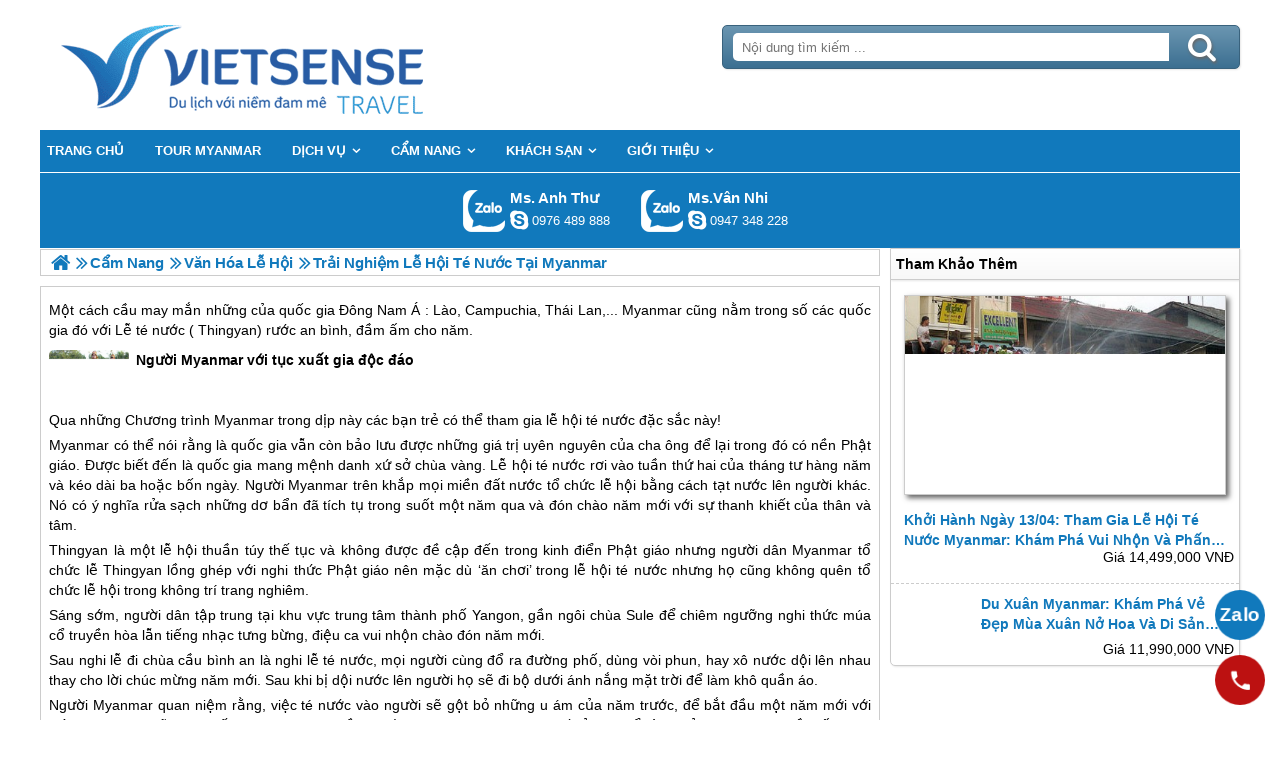

--- FILE ---
content_type: text/html; charset=UTF-8
request_url: https://myanmarsensetravel.com/trai-nghiem-le-hoi-te-nuoc-tai-myanmar-pn.html
body_size: 5508
content:

<!DOCTYPE html>
<html><head><link rel="stylesheet" type="text/css" href="/css.php?t=body.css,main.css,headinclude.css,header.css,efluidmenu.css,box_left_support_online_ngang.css,box_left_bit.css,box_hot_products.css,news.css,relate_news.css,header_process_category.css,urlbuild.css,recipepod.css,tag.css,tin_lien_quan.css,binh_luan_bai_viet.css,hotline_footer.css,footer.css,mobile.css&styleid=16"/><meta http-equiv="Content-Type" content="text/html; charset=utf-8" />
<title>Trải nghiệm lễ hội té nước tại Myanmar</title>
<meta name="description" content="Một cách cầu may mắn những của quốc gia Đông Nam Á : Lào, Campuchia, Thái Lan,... Myanmar cũng nằm trong số các quốc gia đó với Lễ té nước ( Thingyan) rước an bình, đầm ấm cho năm." />
<meta name="keywords" content="Trải nghiệm lễ hội té nước tại Myanmar" />
<meta name="title" content="Trải nghiệm lễ hội té nước tại Myanmar" />
<meta property="fb:app_id" content="1572348836421942" />

<meta property="og:title" content="Trải nghiệm lễ hội té nước tại Myanmar"/>
<meta property="og:description" content="Một cách cầu may mắn những của quốc gia Đông Nam Á : Lào, Campuchia, Thái Lan,... Myanmar cũng nằm trong số các quốc gia đó với Lễ té nước ( Thingyan) rước an bình, đầm ấm cho năm."/>
<meta property="og:image" content="https://myanmarsensetravel.com/view/at_trai-nghiem-le-hoi-te-nuoc-tai-myanmar_7396d0a33e608c6fd3578f51adee2df3.jpg" />
<meta property="og:url" content="/trai-nghiem-le-hoi-te-nuoc-tai-myanmar-pn.html" />
<meta property="og:type" content="article"/>

<link rel="schema.DC" href="http://purl.org/dc/elements/1.1/" />
<meta name="DC.title" content="Trải nghiệm lễ hội té nước tại Myanmar" />
<meta name="DC.identifier" content="/trai-nghiem-le-hoi-te-nuoc-tai-myanmar-pn.html" />
<meta name="DC.description" content="Một cách cầu may mắn những của quốc gia Đông Nam Á : Lào, Campuchia, Thái Lan,... Myanmar cũng nằm trong số các quốc gia đó với Lễ té nước ( Thingyan) rước an bình, đầm ấm cho năm." />
<meta name="DC.subject" content="Trải nghiệm lễ hội té nước tại Myanmar" />
<meta name="DC.language" scheme="UTF-8" content="vi" />

<meta name="revisit-after" content="1 days" />
<meta http-equiv="Content-Language" content="vi" />
<meta name="Language" content="vietnamese" />
<meta name="RESOURCE-TYPE" content="DOCUMENT" />
<meta name="DISTRIBUTION" content="GLOBAL" />
<meta name="robots" content="index,follow" />

<link rel="canonical" href="https://myanmarsensetravel.com/trai-nghiem-le-hoi-te-nuoc-tai-myanmar-pn.html" />

<meta name="viewport" content="width=device-width, initial-scale=1.0">
<link rel="image_src" href="https://myanmarsensetravel.com/view/at_trai-nghiem-le-hoi-te-nuoc-tai-myanmar_7396d0a33e608c6fd3578f51adee2df3.jpg" />
<link rel="shortcut icon" href="https://myanmarsensetravel.com/upload/setting/myanmarsensetravel.com/logo-vietsense-travel.png" type="image/x-icon" />
<link rel="preload" href="/style/fonts/fontello/font/fontello.woff2?20976021" as="font" type="font/woff2" crossorigin>



 

<!-- Google Tag Manager -->

<!-- End Google Tag Manager -->

</head>
<body class="lazy"   >
<!-- Page was cached by POD at 26-01-2026 04:33:57 -->

    <div class="toantrang">
        <div class="toantrang1">
			<header>
			
<div class="header"> 
	<div class="ulh">
	<form class="form_search" name="form_search" method="get" action="/index.php" onsubmit="return create_seo_search();">
		<span class="form_search1"><input class="f1" type="text"  id="keyword_s" size="20" value="" placeholder="Nội dung tìm kiếm ..." onBlur="search_blur(this.value);" onFocus="search_focus(this.value);" /></span>
		<span class="form_search2"><INPUT class="f2" type="submit" value="Tìm kiếm" name="search" /></span>
</form>

  
		<div class="tdl_lien_he">
		
		<p>
	<span style="text-align: center;">==HOTLINESHOW== ==HOTLINESHOWOTHER==</span></p>
		</div>
	</div>
	<a href="https://myanmarsensetravel.com" target="_parent" class="logo" title="Lữ Hành Myanmar Uy Tín, Chuyên Nghiệp Chất Lượng Cao">Trang Chủ</a>
</div>
			
<nav id="fluidmenu1" class="efluidmenu"> <a class="efluid-animateddrawer" href="javascript:void(0);" rel="nofollow"><span></span></a><span class="bottom_boxtrai"></span>
  <ul id="ajMenu">
    <li> <a href="../" title="Trang chủ">
      <span>Trang chủ</span>
      </a> </li>
   
  </ul>
</nav>

			
			
<ul class="blso_ngang">
<li data-cv="1">
<a target="_blank" rel="nofollow" title="Gọi Zalo: Ms. Anh Thư" href="https://zalo.me/0976489888" class="zalo_hotro">Gọi Zalo: Ms. Anh Thư</a>
<a target="_blank" rel="nofollow" href="skype:lethuvn84?chat" title="Chat tư vấn: Ms. Anh Thư" class="mgleft" >lethuvn84</a>
<a target="_blank" rel="nofollow" title="Gọi tư vấn: Ms. Anh Thư" href="tel:0976489888" class="ten"><b>Ms. Anh Thư</b><i>0976 489 888</i></a>
</li><li data-cv="0">
<a target="_blank" rel="nofollow" title="Gọi Zalo: Ms.Vân Nhi" href="https://zalo.me/0947348228" class="zalo_hotro">Gọi Zalo: Ms.Vân Nhi</a>
<a target="_blank" rel="nofollow" href="skype:?chat" title="Chat tư vấn: Ms.Vân Nhi" class="mgleft" ></a>
<a target="_blank" rel="nofollow" title="Gọi tư vấn: Ms.Vân Nhi" href="tel:0947348228" class="ten"><b>Ms.Vân Nhi</b><i>0947 348 228</i></a>
</li>
</ul>
 
 
			
			</header>
		<div class="boxtrai">


















<div class="box_left_bit">
<span class="stitle">Tham Khảo Thêm </span>

<ul class="box_hot_products"><li> <a href="/tham-gia-le-hoi-te-nuoc-myanmar-pt.html" title="Khởi Hành Ngày 13/04: Tham Gia Lễ Hội Té Nước Myanmar: Khám phá vui nhộn và phấn khích trong mùa lễ hội đặc sắc"> <img alt="Khởi Hành Ngày 13/04: Tham Gia Lễ Hội Té Nước Myanmar: Khám phá vui nhộn và phấn khích trong mùa lễ hội đặc sắc" title="Khởi Hành Ngày 13/04: Tham Gia Lễ Hội Té Nước Myanmar: Khám phá vui nhộn và phấn khích trong mùa lễ hội đặc sắc" data-src="/view-450/at_tham-gia-le-hoi-te-nuoc-myanmar_b5e6bd2f5cd774d5f04fb12d0b54fcb6.jpg" /><b>Khởi Hành Ngày 13/04: Tham Gia Lễ Hội Té Nước Myanmar: Khám phá vui nhộn và phấn khích trong mùa lễ hội đặc sắc</b></a>
  
  <span>Giá 14,499,000 VNĐ</span> </li><li> <a href="/du-xuan-myanmar-pt.html" title="Du xuân Myanmar: Khám phá vẻ đẹp mùa xuân nở hoa và di sản văn hóa độc đáo"> <img alt="Du xuân Myanmar: Khám phá vẻ đẹp mùa xuân nở hoa và di sản văn hóa độc đáo" title="Du xuân Myanmar: Khám phá vẻ đẹp mùa xuân nở hoa và di sản văn hóa độc đáo" data-src="/view-450/at_du-xuan-myanmar_4864e650e84562ba9fc77d879bd164c2.jpg" /><b>Du xuân Myanmar: Khám phá vẻ đẹp mùa xuân nở hoa và di sản văn hóa độc đáo</b></a>
  
  <span>Giá 11,990,000 VNĐ</span> </li></ul></div><div class="khoangcach"></div>
</div>
		<div class="boxphai">





<nav class="menudd" id="ajMenuDD" typeShow="news" typeID="586" typeMenuName="Trải nghiệm lễ hội té nước tại Myanmar">
 
</nav>

<main class="news_content">
<p>
	Một cách cầu may mắn những của quốc gia Đông Nam Á : Lào, Campuchia, Thái Lan,... <a href='https://myanmarsensetravel.com/du-lich-myanmar-ct.html' title='Myanmar' target='_blank' >Myanmar</a> cũng nằm trong số các quốc gia đó với Lễ té nước ( Thingyan) rước an bình, đầm ấm cho năm. </p>



<a href="/nguoi-myanmar-voi-tuc-xuat-gia-doc-dao-pn.html" title="Người Myanmar với tục xuất gia độc đáo" class="travel_build"> <img data-src="https://myanmarsensetravel.com/view-450/at_nguoi-myanmar-voi-tuc-xuat-gia-doc-dao_53f58bf7e580ae3c007d109c205a56c1.jpg" alt="Người Myanmar với tục xuất gia độc đáo" title="Người Myanmar với tục xuất gia độc đáo" /> Người Myanmar với tục xuất gia độc đáo </a><p>
	Qua những Chương trình <a href='https://myanmarsensetravel.com/du-lich-myanmar-ct.html' title='Myanmar' target='_blank' >Myanmar</a> trong dịp này các bạn trẻ có thể tham gia lễ hội té nước đặc sắc này!</p>
<p>
	<a href='https://myanmarsensetravel.com/du-lich-myanmar-ct.html' title='Myanmar' target='_blank' >Myanmar</a> có thể nói rằng là quốc gia vẫn còn bảo lưu được những giá trị uyên nguyên của cha ông để lại trong đó có nền Phật giáo. Được biết đến là quốc gia mang mệnh danh xứ sở chùa vàng. Lễ hội té nước rơi vào tuần thứ hai của tháng tư hàng năm và kéo dài ba hoặc bốn ngày. Người <a href='https://myanmarsensetravel.com/du-lich-myanmar-ct.html' title='Myanmar' target='_blank' >Myanmar</a> trên khắp mọi miền đất nước tổ chức lễ hội bằng cách tạt nước lên người khác. Nó có ý nghĩa rửa sạch những dơ bẩn đã tích tụ trong suốt một năm qua và đón chào năm mới với sự thanh khiết của thân và tâm.</p>
<p>
	Thingyan là một lễ hội thuần túy thế tục và không được đề cập đến trong kinh điển Phật giáo nhưng người dân <a href='https://myanmarsensetravel.com/du-lich-myanmar-ct.html' title='Myanmar' target='_blank' >Myanmar</a> tổ chức lễ Thingyan lồng ghép với nghi thức Phật giáo nên mặc dù ‘ăn chơi’ trong lễ hội té nước nhưng họ cũng không quên tổ chức lễ hội trong không trí trang nghiêm.</p>
<p>
	Sáng sớm, người dân tập trung tại khu vực trung tâm thành phố Yangon, gần ngôi chùa Sule để chiêm ngưỡng nghi thức múa cổ truyền hòa lẫn tiếng nhạc tưng bừng, điệu ca vui nhộn chào đón năm mới.</p>
<p dir="ltr">
	Sau nghi lễ đi chùa cầu bình an là nghi lễ té nước, mọi người cùng đổ ra đường phố, dùng vòi phun, hay xô nước dội lên nhau thay cho lời chúc mừng năm mới. Sau khi bị dội nước lên người họ sẽ đi bộ dưới ánh nắng mặt trời để làm khô quần áo.</p>
<p dir="ltr">
	Người <a href='https://myanmarsensetravel.com/du-lich-myanmar-ct.html' title='Myanmar' target='_blank' >Myanmar</a> quan niệm rằng, việc té nước vào người sẽ gột bỏ những u ám của năm trước, để bắt đầu một năm mới với diện mạo sạch sẽ tinh khiết.Trong khi đó, nhiều người lại lựa chọn đón năm mới ở nhà để tận hưởng không khí đầm ấm bên các thành viên trong gia đình.</p>
<p>
	Không chỉ riêng <a href='https://myanmarsensetravel.com/du-lich-myanmar-ct.html' title='Myanmar' target='_blank' >Myanmar</a>, lễ hội té nước cũng được tổ chức tại nhiều quốc gia Đông Nam Á với tên gọi khác nhau, thể hiện khát vọng hướng tới một cuộc sống sung túc, bình an, một tương lai tươi sáng. Lễ hộ té nước tại <a href='https://myanmarsensetravel.com/du-lich-myanmar-ct.html' title='Myanmar' target='_blank' >Myanmar</a> diễn ra từ ngày 11/4 đến hết ngày 16/4 tới.</p>
<p style="text-align: center;">
	<img alt="Trải nghiệm lễ hội té nước tại Myanmar - Ảnh 1" src="" style="width: 580px; height: 414px;" title="Trải nghiệm lễ hội té nước tại Myanmar - Ảnh 1" data-src="../view-580/at_trai-nghiem-le-hoi-te-nuoc-tai-myanmar_d7ea15bf6e5131fbe07a4666c66dc891.jpg" /></p>
<p style="text-align: center;">
	<img alt="Trải nghiệm lễ hội té nước tại Myanmar - Ảnh 2" src="" style="width: 672px; height: 414px;" title="Trải nghiệm lễ hội té nước tại Myanmar - Ảnh 2" data-src="../view-672/at_trai-nghiem-le-hoi-te-nuoc-tai-myanmar_8994095a10bb391c775427d4cd99aa2a.jpg" /></p>
<p style="text-align: center;">
	<img alt="Trải nghiệm lễ hội té nước tại Myanmar - Ảnh 3" src="" style="width: 672px; height: 517px;" title="Trải nghiệm lễ hội té nước tại Myanmar - Ảnh 3" data-src="../view-672/at_trai-nghiem-le-hoi-te-nuoc-tai-myanmar_21c8f526f0543f7e69f861255bbf7b36.jpg" /></p>
<p style="text-align: center;">
	<img alt="Trải nghiệm lễ hội té nước tại Myanmar - Ảnh 4" src="" style="width: 490px; height: 307px;" title="Trải nghiệm lễ hội té nước tại Myanmar - Ảnh 4" data-src="../view-490/at_trai-nghiem-le-hoi-te-nuoc-tai-myanmar_60ad9e794e70643c91cf84c0fbecca6a.jpg" /></p>
<p style="text-align: center;">
	<img alt="Trải nghiệm lễ hội té nước tại Myanmar - Ảnh 5" src="" style="width: 480px; height: 390px;" title="Trải nghiệm lễ hội té nước tại Myanmar - Ảnh 5" data-src="../view/at_trai-nghiem-le-hoi-te-nuoc-tai-myanmar_779e98fb7516686554d99c82f3003b72.jpg" /></p>
</main>

<div class="Recipepod" >
    <h2 >Trải nghiệm lễ hội té nước tại Myanmar</h2>
    <img data-src="/view-450/at_trai-nghiem-le-hoi-te-nuoc-tai-myanmar_7396d0a33e608c6fd3578f51adee2df3.jpg" alt="Trải nghiệm lễ hội té nước tại Myanmar" title="Trải nghiệm lễ hội té nước tại Myanmar">
	
	
	<span class="vote_produc vote_4_5"></span>
	<div class="aggregateRating" >
			<span class="danhgia_thich 586" >82</span>			
			<span class="danhgia_khongthich" >8</span>
			<span class="bestRating" >90</span>
			<span class="reviewCount">172</span> bài đánh giá
		</div>
	<div class="facelike">
	<div class="fb-like" data-href="/trai-nghiem-le-hoi-te-nuoc-tai-myanmar-pn.html" data-layout="button_count" data-action="like" data-show-faces="false" data-share="true"></div>
	</div>

</div>


 
 

<ul class="tin_lien_quan">
<li><a href="/trai-nghiem-mot-tuan-kham-pha-dat-nuoc-myanmar-pn.html">Trải Nghiệm Một Tuần Khám Phá Đất Nước Myanmar</a></li><li><a href="/bo-tui-kinh-nghiem-de-trai-nghiem-myanmar-hoan-hao-pn.html">Bỏ túi kinh nghiệm để trải nghiệm Myanmar hoàn hảo</a></li><li><a href="/myanmar--trai-nghiem-thu-vi-khong-the-bo-qua-pn.html">Myanmar - Trải nghiệm thú vị không thể bỏ qua</a></li><li><a href="/myanmar-va-nhung-trai-nghiem-thu-vi-pn.html">Myanmar và những trải nghiệm thú vị: Kỳ quan văn hóa và cảnh quan hấp dẫn</a></li><li><a href="/de-duoc-trai-nghiem-ly-thu-cung-voi-hay-den-myanmar-pn.html">Để được trải nghiệm lý thú cùng Voi hãy đến Myanmar</a></li>
</ul>

<div id="fb-root"></div>


<div class="binh_luan_bai_viet">
<div class="fb-comments" id="comments_fb" data-href="https://myanmarsensetravel.com/trai-nghiem-le-hoi-te-nuoc-tai-myanmar-pn.html" data-width="100%"  data-numposts="5" data-colorscheme="light"></div>
</div>


<span class="label_hotline_footer">==HOTLINESHOW==</span>

</div>
<span class="close_boxtrai"></span>

		
		

<footer class="dcfooter">

<div class="address"><span></span>
 <p style="text-align:center"><strong>CÔNG TY CỔ PHẦN VIETSENSE</strong></p>

<p style="text-align:center"><strong>Trụ Sở Tại Hà Nội:&nbsp;</strong>Số 88 Xã Đàn – Quận Đống Đa – Hà Nội</p>

<p style="text-align:center"><strong>Email: Info@vietsensetravel.com, Website:www.vietsensetravel.com, ==HOTLINESHOW==&nbsp; ==HOTLINESHOWOTHER==</strong></p>

<p style="text-align:center"><span style="font-size:12px"><em><strong>Giấy chứng nhận đăng ký kinh doanh số: 0104731205 do Sở kế hoạch và đầu tư TP Hà Nội cấp ngày 03/06/2010 Giấy phép lữ hành Quốc Tế số: 01-687/2014/TCDL-GP LHQT</strong></em></span></p>

<p style="text-align:center"><strong><span style="color:red">CHẤP NHẬN THANH TOÁN</span></strong></p>

<p><img alt="đối tác thanh toán" src="" data-src="../upload/doitacthanhtoan.jpg" /><a href="http://online.gov.vn/HomePage/CustomWebsiteDisplay.aspx?DocId=13978" rel="nofollow" target="_blank" title="Thông Báo Bộ Công Thương"><img alt="thong_bao_bo_cong_thuong" src="" data-src="../style/thong_bao_bo_cong_thuong.png" /></a><img alt="" src="" data-src="../upload/chung_nhan.png" /></p> <span class="vsg"><b>© 2010 Vietsense Travel Group</b> </span></div>
</footer>
	</div>
</div>
<!-- Span anchor-->
<span id="analytics_script_id" value=""></span>
<!-- End Span anchor -->


<script src="https://ajax.googleapis.com/ajax/libs/jquery/3.3.1/jquery.min.js" defer></script>

<!-- Google Tag Manager (noscript) -->

<!-- End Google Tag Manager (noscript) -->
<div class="w_h_window"></div>
<script type="text/javascript" src="/jav.php?t=pod.js,jquery.lazy.min.js,functions_vietsen10.js,efluidmenu.js,NAVBAR.js,slick.js,NAVBAR_AJAX.js,box_left_support_online_ngang.js,homecode_product_bit.js,header_process_category_ajax.js,recipepod.js,facebook_id.js,main_content.js,hotline_change.js,web_content.js,jav_gtag.js&styleid=16" defer></script></body>
</html> 



--- FILE ---
content_type: text/html; charset=UTF-8
request_url: https://myanmarsensetravel.com/menudd_ajax.php?typeShow=news&typeID=586&typeMenuName=Tr%E1%BA%A3i%20nghi%E1%BB%87m%20l%E1%BB%85%20h%E1%BB%99i%20t%C3%A9%20n%C6%B0%E1%BB%9Bc%20t%E1%BA%A1i%20Myanmar
body_size: 404
content:

		<ul itemscope itemtype="https://schema.org/BreadcrumbList">
			<li itemprop="itemListElement" itemscope itemtype="https://schema.org/ListItem">
		<a itemprop="item"  href="../" title="Lữ Hành Myanmar Uy Tín, Chuyên Nghiệp Chất Lượng Cao">
			<span  itemprop="name">Trang chủ</span></a>
		<meta itemprop="position" content="1" />
			</li><li itemprop="itemListElement" itemscope itemtype="https://schema.org/ListItem"><a itemprop="item" href="/cam-nang-cn.html" title="Cẩm Nang"><span itemprop="name">Cẩm Nang</span></a><meta itemprop="position" content="2" /></li><li itemprop="itemListElement" itemscope itemtype="https://schema.org/ListItem"><a itemprop="item" href="/le-hoi-tai-myanmar-cn.html" title="Văn Hóa Lễ Hội"><span itemprop="name">Văn Hóa Lễ Hội</span></a><meta itemprop="position" content="3" /></li>
			<li itemprop="itemListElement" itemscope itemtype="https://schema.org/ListItem"><h1 itemprop="name">Trải nghiệm lễ hội té nước tại Myanmar </h1><meta itemprop="position" content="4" /></li>
		</ul>